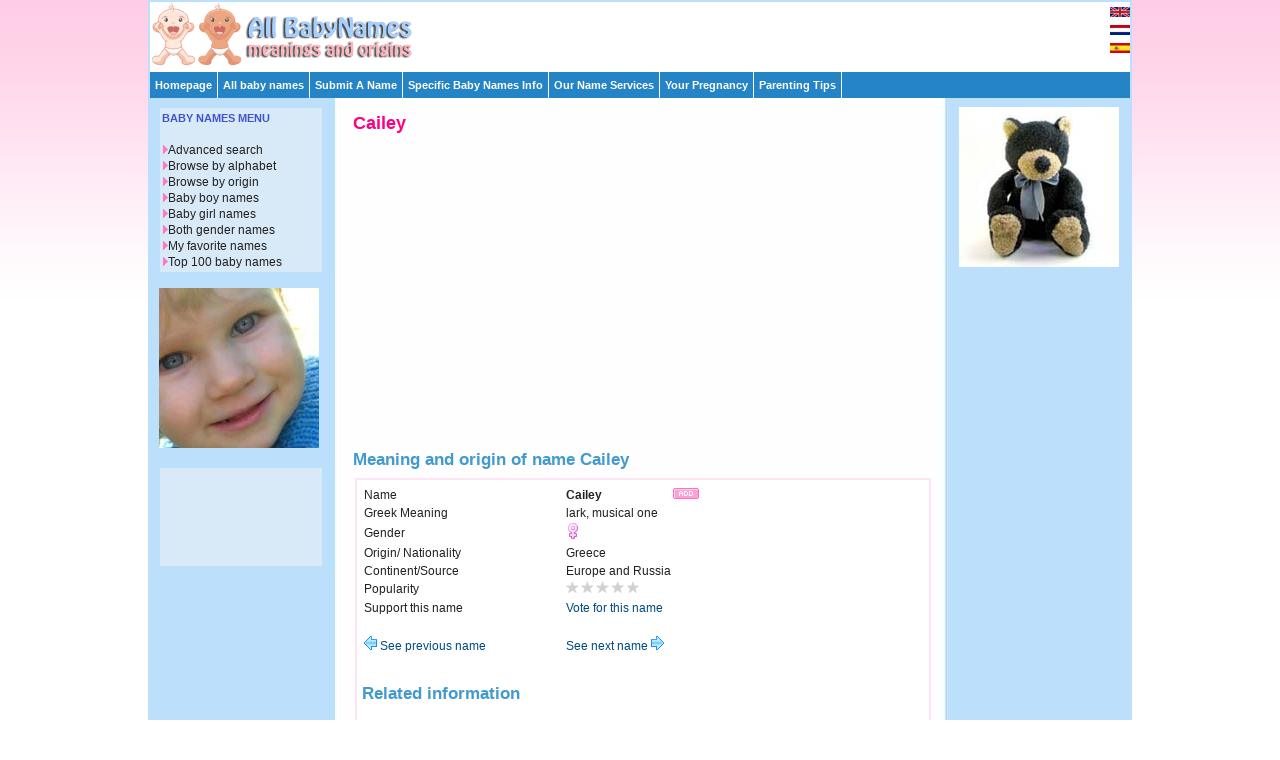

--- FILE ---
content_type: text/html; charset=UTF-8
request_url: http://www.all-babynames.com/meaning-of-name-Cailey.html
body_size: 3427
content:
<!DOCTYPE HTML PUBLIC "-//W3C//DTD HTML 4.01//EN" "http://www.w3.org/TR/html4/strict.dtd">
<head>
<title>Cailey - Meaning and origin of name Cailey | All Baby Names.com</title>
  <meta http-equiv="Content-Type" content="text/html; charset=iso-8859-1">
  <meta name="description" content="All about Cailey including the meaning, origin and lots of information about the country and the continent.">
  <meta name="keywords" content="names,meanings,origins,Cailey">
  <link rel="stylesheet" href="http://www.all-babynames.com/css/babynames.css" type="text/css" media="screen,projection">
  <link rel="shortcut icon" href="http://www.all-babynames.com/favicon.ico">
</head>
<body>
<div id="container">
  <div id="flags"><a href="http://www.all-babynames.com/"><img src="/images/flags/en_flag.gif" title="Babynames"></a><a href="http://www.all-babynames.com/nl/"><img src="/images/flags/nl_flag.gif" title="Babynamen Nederlands"></a><a href="http://www.all-babynames.com/es/"><img src="/images/flags/es_flag.gif" title="Todos los Nombres de beb&eacute;s"></a></div>
  <div id="header">
    <div class="logo"><a href="http://www.all-babynames.com"><img src="/images/allbabynameslogo.gif" alt="Welcome at All-BabyNames.com"></a></div>
  	<div class="banner">
      <script type="text/javascript"><!--
      google_ad_client = "ca-pub-0736471043717848";
      /* BovenInHeader */
      google_ad_slot = "1177037921";
      google_ad_width = 468;
      google_ad_height = 60;
      //-->
      </script>
      <script type="text/javascript"
      src="http://pagead2.googlesyndication.com/pagead/show_ads.js">
      </script>
  	</div></div>
<div class="nav2">
  <ul><li><a href="http://www.all-babynames.com/">Homepage</a></li></ul>
  <ul><li><a href="http://www.all-babynames.com/all-baby-names.php">All baby names</a></li></ul>
  <ul><li><a href="http://www.all-babynames.com/suggest-a-name.php">Submit A Name</a></li></ul>
  <ul><li><a href="#">Specific Baby Names Info
      <!--[if IE 7]><!--></a><!--<![endif]-->
      <!--[if lte IE 6]><table><tr><td><![endif]-->
      <ul>
        <li><a href="http://www.all-babynames.com/celebrity-baby-names.php">Celebrity Baby Names</a></li>
        <li><a href="http://www.all-babynames.com/celebrity-real-birth-names.php">Celebrity Real Names</a></li>
        <li><a href="http://www.all-babynames.com/cool-baby-names.php">Cool Baby Names</a></li>
        <li><a href="http://www.all-babynames.com/exotic-baby-names.php">Exotic Baby Names</a></li>
        <li><a href="http://www.all-babynames.com/baby-middle-names.php">Baby Middle Names</a></li>
        <li><a href="http://www.all-babynames.com/popular-baby-names.php">Popular Baby Names</a></li>
        <li><a href="http://www.all-babynames.com/unique-baby-names.php">Unique Baby Names</a></li>
        <li><a href="http://www.all-babynames.com/unique-baby-names.php">Unusual Baby Names</a></li>
      </ul>
      <!--[if lte IE 6]></td></tr></table></a><![endif]-->
    </li>
  </ul>
  <ul>
    <li><a href="http://www.all-babynames.com/how-to-pick-names.php">Our Name Services
      <!--[if IE 7]><!--></a><!--<![endif]-->
      <!--[if lte IE 6]><table><tr><td><![endif]-->
      <ul><li><a href="http://www.all-babynames.com/how-to-pick-names.php">How To Pick Names</a></li>
        <li><a href="http://www.all-babynames.com/naming-checklist.php">Naming Checklist</a></li>
        <li><a href="http://www.all-babynames.com/naming-tips.php">Naming Tips</a></li>
        <li><a href="http://www.all-babynames.com/random-baby-namer.php">Random Baby Namer</a></li>
        <li><a href="http://www.all-babynames.com/search-on-your-site.php">Baby Names On Your Site</a></li></ul>
      <!--[if lte IE 6]></td></tr></table></a><![endif]-->
    </li>
  </ul>
  <ul>
    <li><a href="http://www.all-babynames.com/chinese-conception-calendar.php">Your Pregnancy
      <!--[if IE 7]><!--></a><!--<![endif]-->
      <!--[if lte IE 6]><table><tr><td><![endif]-->
      <ul><li><a href="http://www.all-babynames.com/chinese-conception-calendar.php">Chinese Conception Calendar</a></li>
        <li><a href="http://www.all-babynames.com/due-date-calculator.php">Due Date Calculator</a></li>
        <li><a href="http://www.all-babynames.com/pregnancy/pregnancy-calendar.php">Pregnancy Calendar</a></li>
        <li><a href="http://www.all-babynames.com/pregnancy/pregnancy-stages-first-trimester.php">Pregnancy Stages</a></li>
        <li><a href="http://www.all-babynames.com/pregnancy/pregnancy-symptoms.php">Pregnancy Symptoms</a></li>
        <li><a href="http://www.all-babynames.com/pregnancy/pregnancy-tests.php">Pregnancy Tests</a></li></ul>
      <!--[if lte IE 6]></td></tr></table></a><![endif]-->
    </li>
  </ul>
  <ul>
    <li><a href="http://www.all-babynames.com/parenting/baby-development-calendar.php">Parenting Tips      <!--[if IE 7]><!--></a><!--<![endif]-->
      <!--[if lte IE 6]><table><tr><td><![endif]-->
      <ul><li><a href="http://www.all-babynames.com/parenting/baby-development-calendar.php">Baby Development Calendar</a></li><li><a href="http://www.all-babynames.com/zodiac-signs.php">Zodiac Signs</a></li></ul>
      <!--[if lte IE 6]></td></tr></table></a><![endif]-->
    </li></ul></div><div id="subcontentright">
  <div class="small box">
    <div align="center">
      <img src="/images/randomr/1.jpg" alt="">      <p></p>
      <script type="text/javascript"><!--
google_ad_client = "pub-0736471043717848";
//160x600
google_ad_slot = "2197435536";
google_ad_width = 160;
google_ad_height = 600;
//--></script>
      <script type="text/javascript"
src="http://pagead2.googlesyndication.com/pagead/show_ads.js">
</script>
    </div>
  </div>
</div><div id="content">
  <h1>Cailey</h1>
  <script type="text/javascript"><!--
google_ad_client = "pub-0736471043717848";
//336x280
google_ad_slot = "3181290666";
google_ad_width = 336;
google_ad_height = 280;
//--></script>
  <script type="text/javascript"
src="http://pagead2.googlesyndication.com/pagead/show_ads.js">
</script>
  <br />
  <br />
  <h2>Meaning and origin of name Cailey</h2>
  <div class="boxlines">

    <table><tr><td width=200>Name</td><td><b>Cailey</b></td><td><a href="/mynames/Cailey"><img src='../images/add.gif' alt='add to favorites' border='0' /></a></td></tr><tr><td>Greek Meaning</td><td>lark, musical one</td></tr><tr><td>Gender</td><td><img src='/images/female.gif' border='0' alt='girl'></td></tr><tr><td>Origin/ Nationality</td><td>Greece</td></tr><tr><td>Continent/Source</td><td>Europe and Russia</td></tr><tr><td>Popularity</td><td><img src='/images/popularity0.gif' border='0' alt=''></td></tr><tr><td>Support this name</td><td><a href='/vote-26261.html'>Vote for this name</a></td></tr><tr><td></td><td>&nbsp;</td></tr><tr><td><a href="meaning-of-name-Cailean.html"> <img src='/images/rprevious.gif' alt='' border='0' /> See previous name </a></td><td><a href="meaning-of-name-Cailin.html"> See next name <img src='/images/rnext.gif' alt='' border='0' /> </a></td></tr></table><br><p><p><h2>Related information </h2><br>All about <a href='/world/Greek-baby-names.html'>Greek</a> baby names<br>All baby names starting with <a href='baby-names-first-char-C.html'>C</a><br><br><p><h2>All origins in Europe and Russia</h2><br /><table width="100%" border="0"><tr><td width="25%"><a href='/baby-names-origin-Albania.html'>Albania</a></td><td width="25%"><a href='/baby-names-origin-Belgium.html'>Belgium</a></td><td width="25%"><a href='/baby-names-origin-Bulgaria.html'>Bulgaria</a></td><td width="25%"><a href='/baby-names-origin-Catalonia.html'>Catalonia</a></td></tr><tr><td width="25%"><a href='/baby-names-origin-Croatia.html'>Croatia</a></td><td width="25%"><a href='/baby-names-origin-Cyprus.html'>Cyprus</a></td><td width="25%"><a href='/baby-names-origin-Czech-Republic.html'>Czech-Republic</a></td><td width="25%"><a href='/baby-names-origin-Denmark.html'>Denmark</a></td></tr><tr><td width="25%"><a href='/baby-names-origin-England.html'>England</a></td><td width="25%"><a href='/baby-names-origin-Estonia.html'>Estonia</a></td><td width="25%"><a href='/baby-names-origin-Finland.html'>Finland</a></td><td width="25%"><a href='/baby-names-origin-France.html'>France</a></td></tr><tr><td width="25%"><a href='/baby-names-origin-Germany.html'>Germany</a></td><td width="25%"><a href='/baby-names-origin-Greece.html'>Greece</a></td><td width="25%"><a href='/baby-names-origin-Hungary.html'>Hungary</a></td><td width="25%"><a href='/baby-names-origin-Iceland.html'>Iceland</a></td></tr><tr><td width="25%"><a href='/baby-names-origin-Ireland.html'>Ireland</a></td><td width="25%"><a href='/baby-names-origin-Italy.html'>Italy</a></td><td width="25%"><a href='/baby-names-origin-Latvia.html'>Latvia</a></td><td width="25%"><a href='/baby-names-origin-Netherlands.html'>Netherlands</a></td></tr><tr><td width="25%"><a href='/baby-names-origin-Norway.html'>Norway</a></td><td width="25%"><a href='/baby-names-origin-Poland.html'>Poland</a></td><td width="25%"><a href='/baby-names-origin-Portugal.html'>Portugal</a></td><td width="25%"><a href='/baby-names-origin-Russia.html'>Russia</a></td></tr><tr><td width="25%"><a href='/baby-names-origin-Scandinavia.html'>Scandinavia</a></td><td width="25%"><a href='/baby-names-origin-Scotland.html'>Scotland</a></td><td width="25%"><a href='/baby-names-origin-Serbia.html'>Serbia</a></td><td width="25%"><a href='/baby-names-origin-Slovakia.html'>Slovakia</a></td></tr><tr><td width="25%"><a href='/baby-names-origin-Spain.html'>Spain</a></td><td width="25%"><a href='/baby-names-origin-Sweden.html'>Sweden</a></td><td width="25%"><a href='/baby-names-origin-Turkey.html'>Turkey</a></td></tr></table><p>    </div>
</div>
<div id="subcontentleft">
  <div class=" small box">
	<div class="boxsmall">
  <h2>BABY NAMES MENU</h2>
  <img src="/images/menuitem.gif" alt=""/><a href="http://www.all-babynames.com/all-baby-names.php">Advanced search</a><br />
  <img src="/images/menuitem.gif" alt=""/><a href="http://www.all-babynames.com/all-baby-names-alphabet.php">Browse by alphabet</a><br />
  <img src="/images/menuitem.gif" alt=""/><a href="http://www.all-babynames.com/world/baby-names-by-origin.php">Browse by origin</a><br />
  <img src="/images/menuitem.gif" alt=""/><a href="http://www.all-babynames.com/baby-boy-names.php">Baby boy names</a><br />
  <img src="/images/menuitem.gif" alt=""/><a href="http://www.all-babynames.com/baby-girl-names.php">Baby girl names</a><br />
  <img src="/images/menuitem.gif" alt=""/><a href="http://www.all-babynames.com/baby-names-for-boys-and-girls.php">Both gender names</a><br />
  <img src="/images/menuitem.gif" alt=""/><a href="http://www.all-babynames.com/mynames">My favorite names</a><br />
  <img src="/images/menuitem.gif" alt=""/><a href="http://www.all-babynames.com/top-100-baby-names.php">Top 100 baby names</a><br />
</div>
<br />
<img src="/images/random/30.jpg" alt="" ><br />
<br />    <div class="boxsmall">
      <div align="center">
        <script type="text/javascript"><!--
google_ad_client = "pub-0736471043717848";
//160x90
google_ad_slot = "3638000591";
google_ad_width = 160;
google_ad_height = 90;
//--></script>
        <script type="text/javascript"
src="http://pagead2.googlesyndication.com/pagead/show_ads.js">
      </script>
      </div>
    </div>
  </div>
</div>
<div id="footer"><table width="100%" border="0">
  <tr><td width="30%">
    <!-- AddThis Button BEGIN -->
    <div class="addthis_toolbox addthis_default_style ">
    <a class="addthis_button_preferred_1"></a>
    <a class="addthis_button_preferred_2"></a>
    <a class="addthis_button_preferred_3"></a>
    <a class="addthis_button_preferred_4"></a>
    <a class="addthis_button_google_plusone"></a>
    <a class="addthis_button_compact"></a>
    <a class="addthis_counter addthis_bubble_style"></a>
    </div>
    <script type="text/javascript" src="http://s7.addthis.com/js/250/addthis_widget.js#pubid=ra-4edbd4da36030274"></script>
    <!-- AddThis Button END -->
    </td>
    <td width="70%">&copy; 2008 All-BabyNames.com | All rights reserved | <a href="http://www.all-babynames.com/about-all-babynames.php">About us</a> | <a href="http://www.all-babynames.com/disclaimer.php">Disclaimer</a> | <a href="http://www.all-babynames.com/privacy-statement.php">Privacy statement</a> | <a href="http://www.all-babynames.com/baby-names-links.php">Links</a> | <a href="http://www.all-babynames.com/baby-names-banners.php">Banners</a> | <a href="http://www.all-babynames.com/linkpartner.php">Become linkpartner</a> | <a href="http://www.all-babynames.com/contact.php">Contact</a></td></tr>
</table></div>
<script type="text/javascript">
var gaJsHost = (("https:" == document.location.protocol) ? "https://ssl." : "http://www.");
document.write(unescape("%3Cscript src='" + gaJsHost + "google-analytics.com/ga.js' type='text/javascript'%3E%3C/script%3E"));
</script>
<script type="text/javascript">
var pageTracker = _gat._getTracker("UA-398106-3");
pageTracker._initData();
pageTracker._trackPageview();
</script>
</body></html>

--- FILE ---
content_type: text/html; charset=utf-8
request_url: https://www.google.com/recaptcha/api2/aframe
body_size: 267
content:
<!DOCTYPE HTML><html><head><meta http-equiv="content-type" content="text/html; charset=UTF-8"></head><body><script nonce="QyOSQlO8E_ReViw05hdw8A">/** Anti-fraud and anti-abuse applications only. See google.com/recaptcha */ try{var clients={'sodar':'https://pagead2.googlesyndication.com/pagead/sodar?'};window.addEventListener("message",function(a){try{if(a.source===window.parent){var b=JSON.parse(a.data);var c=clients[b['id']];if(c){var d=document.createElement('img');d.src=c+b['params']+'&rc='+(localStorage.getItem("rc::a")?sessionStorage.getItem("rc::b"):"");window.document.body.appendChild(d);sessionStorage.setItem("rc::e",parseInt(sessionStorage.getItem("rc::e")||0)+1);localStorage.setItem("rc::h",'1769014311497');}}}catch(b){}});window.parent.postMessage("_grecaptcha_ready", "*");}catch(b){}</script></body></html>

--- FILE ---
content_type: text/css; charset=UTF-8
request_url: http://www.all-babynames.com/css/babynames.css
body_size: 1267
content:
* {
	margin:0;
	padding:0;
}
body {
	font-family: helvetica, sans-serif;
	font-size:1.2em;
	line-height:0.95em;
	background-color:#ffffff;
	background-image: url(../images/bg.gif);
	background-repeat:repeat-x;
}
a {
	color:#004b82;
	font-weight:normal;
	text-decoration:none;
}
a:hover {
	color:#222222;
	font-weight:normal;
	text-decoration:underline;
}
p {
	padding:0 0 0.5em 0;
}

img {
	border: 0px;
}
.nav2 {
	float:left;
	width:100%;
	background:#2584c6;
	color:#ffffff;
	font-size:0.55em;
}
.nav2 ul {
	list-style-type:none;
}
.nav2 ul li {
	float:left;
	position:relative;
	border-right:solid 1px #ffffff;
}
.nav2 ul li ul {
	display:none;
	border:none;
	margin-left:-30px;
	padding:0 30px 30px 30px;
}
.nav2 ul li a {
	float:left;
	display:block;
	height:2.5em;
	line-height:2.5em;
	padding:0 5px 0 5px;
	font-weight:bold;
	color:#ffffff;
}
.nav2 ul li a:hover {
	background:#46DD82;
	font-weight:bold;
	text-decoration:none;
}
.nav2 table {
	position:absolute;
	z-index:999;
	top:0;
	left:0;
	border-collapse:collapse;
}
/*Non-IE6*/
.nav2 ul li:hover {
	position:relative;
}
.nav2 ul li:hover a {
	background-color:#4AA0DE;
	text-decoration:none;
}
.nav2 ul li:hover ul {
	display:block;
	width:13.5em;
	position:absolute;
	z-index:999;
	top:2.4em;
	margin-top:0.1em;
	left:0;
}
.nav2 ul li:hover ul li a {
	white-space:normal;
	display:block;
	width:13.5em;
	height:auto;
	line-height:1.3em;
	margin-left:-1px;
	padding:4px 16px 4px 16px;
	border-left:solid 1px #d7d7d7;
	border-right:solid 1px #d7d7d7;
	border-bottom: solid 1px #d7d7d7;
	background-color:#ffffff;
	font-weight:normal;
	color:#222222;
}
.nav2 ul li:hover ul li a:hover {
	background-color:#4AA0DE;
	text-decoration:none;
}
/*IE6 hovering*/
.nav2 table {
	position:absolute;
	top:0px;
	left:-1px;
	border-collapse:collapse;
}
.nav2 ul li a:hover {
	position:relative;
	z-index:1000;
	background-color:#4AA0DE;
	text-decoration:none;
}
.nav2 ul li a:hover ul {
	display:block;
	width:13.5em;
	position:absolute;
	z-index:999;
	top:2.4em;
	left:0;
}
.nav2 ul li a:hover ul li a {
	white-space:normal;
	display:block;
	width:13.5em;
	height:1px;
	line-height:1.3em;
	padding:4px 16px 4px 16px;
	border-left:solid 1px #d7d7d7;
	border-right:solid 1px #d7d7d7;
	border-bottom: solid 1px #d7d7d7;
	background-color:#ffffff;
	font-weight:normal;
	color:#222222;
}
.nav2 ul li a:hover ul li a:hover {
	background-color:#4AA0DE;
	text-decoration:none;
}
#container {
	width:980px;
	margin:auto;
	text-align:left;
	background: #ffffff url(../images/container.jpg) repeat-y;
	color:#222222;
	border:2px solid #bbe0fd;
}
#header {
	width:960px;
	height: 70px;
	background: #ffffff
}
#header .logo {
	float: left;
}
#header .banner {
	float: left;
	width: 690px;
	height: 65px;
}
#header h1 {
	height:65px;
	width:260px;
	background: #ffffff url(../images/allbabynameslogo.gif) no-repeat;
	text-indent: -9999px;
}
#flags {
	float: right;
	width: 20px;
	height: 70px;
	vertical-align: top;
	background: #ffffff
}
#content {
	float:right;
	width:580px;
	font-size:0.65em;
	padding:1px 15px 10px 5px;
}
#content h1 {
	margin:15px 0 15px 0;
	font-size:1.45em;
	font-weight:bold;
	color:#FF0080;
}
#content h2 {
	margin:0 0 10px 0;
	font-size:1.4em;
	font-weight:bold;
	color:#429ace;
}
#content h3 {
	margin:0 0 10px 0;
	font-size:1.0em;
	font-weight:normal;
	color:#ff0000;
}
#subcontentleft {
	float:left;
	width:180px;
	padding:1px 1px 1px 1px;
	line-height:0.9em;
	font-size:0.9em;
}
#subcontentleft h2 {
	margin:0 0 16px 0;
	font-size:0.95em;
	font-weight:bold;
	color:#4053CE;
}
#subcontentright {
	float:right;
	width:180px;
	padding:1px 1px 1px 1px;
	line-height:0.9em;
	font-size:0.9em;
}
#subcontentright h2 {
	margin:0 0 16px 0;
	font-size:0.95em;
	font-weight:bold;
	color:#4053CE;
}
#footer {
	clear:both;
	width:980px;
	padding:10px 0 0 0;
	font-size:0.55em;
	background:#e5f4ff;
}
#footer p {
	padding:0;
	margin:0;
}
#footer a {
	color:#666666;
	font-weight:normal;
}
#footer a:hover {
	color:#666666;
	text-decoration:underline;
}
.small {
	font-size:0.7em;
}
.box {
	margin:3px 3px 3px 3px;
	padding:5px;
	background-color:inherit;
	line-height:1.3em;
	text-align:left;
	overflow:hidden;
}
.boxline {
	margin:2px 2px 2px 2px;
	padding:5px;
	background-color:#FFFFFF;
	border:2px solid #EEF6FC;
	line-height:1.3em;
	overflow:hidden;
}
.boxlines {
	margin:2px 2px 2px 2px;
	padding:5px;
	background-color:#FFFFFF;
	border:2px solid #FFE5F3;
	line-height:1.3em;
	overflow:hidden;
}
.boxsmall {
	margin:1px 1px 1px 1px;
	padding:2px;
	background-color:#D8EAF8;
	font-size:1.0em;
	line-height:1.4em;
	overflow:hidden;
}
.boxsmall a {
	color:#222222;
	font-weight:normal;
	text-decoration:none;
}
.boxsmall a:hover {
	color:#222222;
	font-weight:normal;
	text-decoration:underline;
}


.links {
	color:#222222;
	font-size:0.9em;
}
.links a {
	color:#277aa6;
	font-size:0.9em;
}
.links a:hover {
	color:#666666;
	font-size:0.9em;
}
input {
	border:1px solid #cccccc;
	background-color:#ffffff;
}
.radio {
	border:0px;
	background-color:#ffffff;
}
select {
	border:1px solid #cccccc;
	background-color:#ffffff;
}
textarea {
	border:1px solid #cccccc;
	background-color:#ffffff;
}
.button {
	border:1px solid #cccccc;
	color:#ffffff;
}
